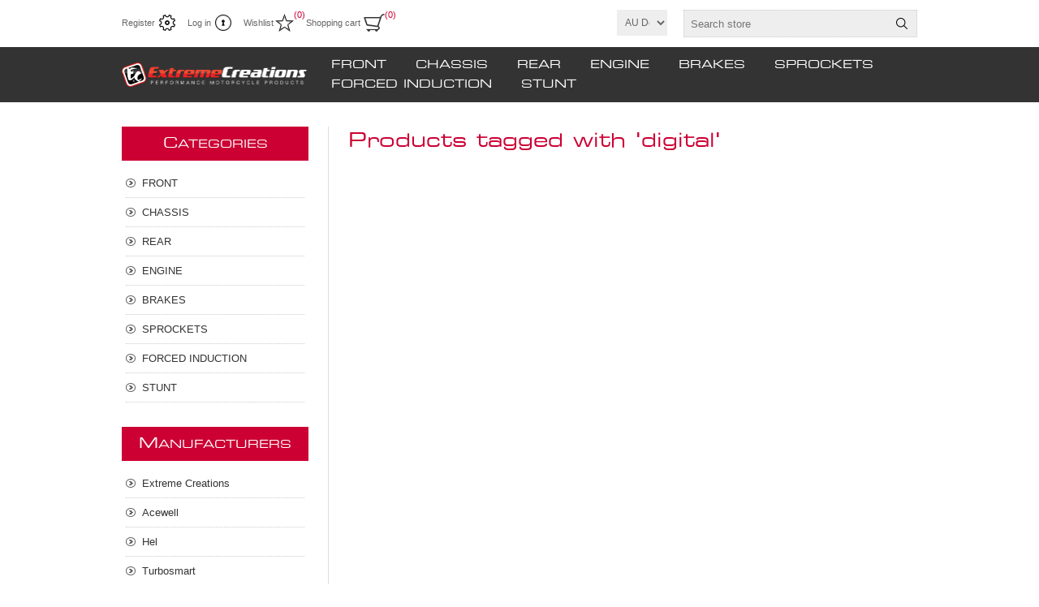

--- FILE ---
content_type: text/html; charset=utf-8
request_url: https://www.extremecreations.com.au/digital
body_size: 7934
content:
<!DOCTYPE html><html lang="en" dir="ltr" class="html-product-tag-page"><head><title>Products tagged with &#x27;digital&#x27;. Performance Motorcycle Accessories, Ninja H2 intercooler kit, MT-FZ Turbo Kit and stunt bike parts from Extreme Creations</title><meta charset="UTF-8"><meta name="description" content="Performance Motorcycle Products for Kawasaki Ninja H2, Yamaha MT-FZ 09 10, plus custom stunt motorcycle parts and accessories from Extreme Creations"><meta name="keywords" content="Kawasaki,Ninja,H2,Intercooler,kit,Yamaha,MT,FZ,Turbo,Kit,stunt,motorcycle,parts,Accessories,performance,drag,race,streetfighter,cafe,racer,custom"><meta name="generator" content="nopCommerce"><meta name="viewport" content="width=device-width, initial-scale=1.0, minimum-scale=1.0, maximum-scale=2.0"><link rel="stylesheet" href="/css/xyzyji847qh59zlev6juvq.styles.css?v=FiRz1pu9pkKQIFURA2sIulYD7Xc"><script async src="https://www.googletagmanager.com/gtag/js?id=UA-57291150-1"></script><script>function gtag(){dataLayer.push(arguments)}window.dataLayer=window.dataLayer||[];gtag("js",new Date);gtag("config","UA-57291150-1")</script><body><input name="__RequestVerificationToken" type="hidden" value="CfDJ8Ckyd7MRcU5CorjTvxbwYOH6sNl3ZAu-26Lb23cMd7G3TPzNn4-WfHPNN-YSE0UHm7XaH9-IPO2itdJ6uWHe5fBjndiUWNpjd0nrs1gl7EdDzCgQdH5EK_qrs3j9R51JxCy8FsacqTBERKwB6VdPoDU"><div class="ajax-loading-block-window" style="display:none"></div><div id="dialog-notifications-success" title="Notification" style="display:none"></div><div id="dialog-notifications-error" title="Error" style="display:none"></div><div id="dialog-notifications-warning" title="Warning" style="display:none"></div><div id="bar-notification" class="bar-notification-container" data-close="Close"></div><!--[if lte IE 8]><div style="clear:both;height:59px;text-align:center;position:relative"><a href="http://www.microsoft.com/windows/internet-explorer/default.aspx" target="_blank"> <img src="/Themes/Traction/Content/img/ie_warning.jpg" height="42" width="820" alt="You are using an outdated browser. For a faster, safer browsing experience, upgrade for free today."> </a></div><![endif]--><div class="master-wrapper-page"><div class="header"><div class="header-links-wrapper"><div class="header-links"><ul><li><a href="/register?returnUrl=%2Fdigital" class="ico-register">Register</a><li><a href="/login?returnUrl=%2Fdigital" class="ico-login">Log in</a><li><a href="/wishlist" class="ico-wishlist"> <span class="wishlist-label">Wishlist</span> <span class="wishlist-qty">(0)</span> </a><li id="topcartlink"><a href="/cart" class="ico-cart"> <span class="cart-label">Shopping cart</span> <span class="cart-qty">(0)</span> </a><div id="flyout-cart" class="flyout-cart"><div class="mini-shopping-cart"><div class="count">You have no items in your shopping cart.</div></div></div></ul></div><div class="header-selectors-wrapper"><div class="currency-selector"><select id="customerCurrency" name="customerCurrency" onchange="setLocation(this.value)" aria-label="Currency selector"><option selected value="https://www.extremecreations.com.au/changecurrency/2?returnUrl=%2Fdigital">AU Dollar<option value="https://www.extremecreations.com.au/changecurrency/1?returnUrl=%2Fdigital">US Dollar<option value="https://www.extremecreations.com.au/changecurrency/6?returnUrl=%2Fdigital">Euro<option value="https://www.extremecreations.com.au/changecurrency/3?returnUrl=%2Fdigital">British Pound<option value="https://www.extremecreations.com.au/changecurrency/4?returnUrl=%2Fdigital">Canadian Dollar<option value="https://www.extremecreations.com.au/changecurrency/8?returnUrl=%2Fdigital">Japanese Yen</select></div><div class="search-box-reference"></div></div></div><div class="search-box store-search-box"><form method="get" id="small-search-box-form" action="/search"><input type="text" class="search-box-text" id="small-searchterms" autocomplete="off" name="q" placeholder="Search store" aria-label="Search store"> <input type="hidden" class="instantSearchResourceElement" data-highlightfirstfoundelement="true" data-minkeywordlength="2" data-defaultproductsortoption="0" data-instantsearchurl="/instantSearchFor" data-searchpageurl="/search" data-searchinproductdescriptions="true" data-numberofvisibleproducts="5" data-noresultsresourcetext=" No data found."> <button type="submit" class="button-1 search-box-button">Search</button></form></div></div><div class="overlayOffCanvas"></div><div class="responsive-nav-wrapper-parent"><div class="responsive-nav-wrapper"><div class="responsive-nav-inner"><div class="personal-button" id="header-links-opener"><span>Personal menu</span></div><div class="menu-title"><span>Menu</span></div><div class="search-wrap"><span>Search</span></div><div class="filters-button"><span>Filters</span></div></div></div></div><div class="subheader-wrapper"><div class="logo-wrapper"><div class="header-logo"><a href="/" class="logo"> <img alt="Extreme Creations online shopping cart Australia" title="Extreme Creations online shopping cart Australia" src="https://extremecreations.com.au/images/thumbs/0002467_Extreme-Creations-logo.png"></a></div></div><div class="justAFixingDivBefore"></div><div class="headerMenuParent"><div class="header-menu"><div class="close-menu"><span>Close</span></div><input type="hidden" value="false" id="isRtlEnabled"><ul class="top-menu"><li><a class="with-subcategories" href="/front-end">FRONT</a><div class="plus-button"></div><div class="sublist-wrap"><ul class="sublist"><li class="back-button"><span>Back</span><li><a href="/billet-risers-2">Billet Risers</a><li><a href="/billet-triple-clamps">Billet Triple Clamps</a><li><a href="/fork-extensions">Fork Extensions</a><li><a href="/switchgear">Switchgear</a><li><a href="/block-offs">Block Offs</a><li><a href="/front-end-conversion">Front End Conversion</a><li><a href="/dashes">Gauges</a><li><a href="/riser-relocators">Riser relocators</a></ul></div><li><a class="with-subcategories" href="/chassis-2">CHASSIS</a><div class="plus-button"></div><div class="sublist-wrap"><ul class="sublist"><li class="back-button"><span>Back</span><li><a href="/mounts-brackets">Mounts &amp; brackets</a></ul></div><li><a class="with-subcategories" href="/rear-end">REAR</a><div class="plus-button"></div><div class="sublist-wrap"><ul class="sublist"><li class="back-button"><span>Back</span><li><a href="/swingarm-extensions">Swingarm Extensions</a><li><a href="/jack-up-plates">Jack Up Plates/Lowering links</a><li><a href="/conversions">Conversions</a></ul></div><li><a class="with-subcategories" href="/engine">ENGINE</a><div class="plus-button"></div><div class="sublist-wrap"><ul class="sublist"><li class="back-button"><span>Back</span><li><a href="/clutch-parts">Clutch Parts</a><li><a href="/radiator-oil-caps">Radiator / Oil Caps</a><li><a href="/fuel-system-parts">Fuel System Parts</a><li><a href="/engine-covers">Engine Covers</a><li><a href="/block-offs-2">Block Offs</a><li><a href="/internal-engine-parts">Internal engine parts</a></ul></div><li><a class="with-subcategories" href="/brake-parts">BRAKES</a><div class="plus-button"></div><div class="sublist-wrap"><ul class="sublist"><li class="back-button"><span>Back</span><li><a href="/brakelines">Brakelines</a><li><a href="/caliper-parts">Caliper Parts</a></ul></div><li><a class="with-subcategories" href="/sprockets">SPROCKETS</a><div class="plus-button"></div><div class="sublist-wrap"><ul class="sublist"><li class="back-button"><span>Back</span><li><a href="/custom-made-aluminium-rear-sprockets">Custom made Aluminium sprockets</a><li><a href="/cush-drives">Cush drives</a></ul></div><li><a class="with-subcategories" href="/turbo">FORCED INDUCTION</a><div class="plus-button"></div><div class="sublist-wrap"><ul class="sublist"><li class="back-button"><span>Back</span><li><a href="/plenums">Plenums</a><li><a href="/flanges">Flanges</a><li><a href="/separate-components">Separate components</a><li><a href="/complete-kits">Complete Turbo Kits</a><li><a href="/intercooler-kits">Intercooler kits</a></ul></div><li><a class="with-subcategories" href="/stunt-bike-parts">STUNT</a><div class="plus-button"></div><div class="sublist-wrap"><ul class="sublist"><li class="back-button"><span>Back</span><li><a href="/stunt-braking">Stunt Braking</a><li><a href="/sprockets-2">Stunt Sprockets</a><li><a href="/chassis">Chassis</a></ul></div></ul></div></div></div><div class="master-wrapper-content"><div class="ajaxCartInfo" data-getajaxcartbuttonurl="/NopAjaxCart/GetAjaxCartButtonsAjax" data-productpageaddtocartbuttonselector=".add-to-cart-button" data-productboxaddtocartbuttonselector=".product-box-add-to-cart-button" data-productboxproductitemelementselector=".product-item" data-usenopnotification="False" data-nopnotificationcartresource="The product has been added to your &lt;a href=&#34;/cart&#34;>shopping cart&lt;/a>" data-nopnotificationwishlistresource="The product has been added to your &lt;a href=&#34;/wishlist&#34;>wishlist&lt;/a>" data-enableonproductpage="True" data-enableoncatalogpages="True" data-minishoppingcartquatityformattingresource="({0})" data-miniwishlistquatityformattingresource="({0})" data-addtowishlistbuttonselector=".add-to-wishlist-button"></div><input id="addProductVariantToCartUrl" name="addProductVariantToCartUrl" type="hidden" value="/AddProductFromProductDetailsPageToCartAjax"> <input id="addProductToCartUrl" name="addProductToCartUrl" type="hidden" value="/AddProductToCartAjax"> <input id="miniShoppingCartUrl" name="miniShoppingCartUrl" type="hidden" value="/MiniShoppingCart"> <input id="flyoutShoppingCartUrl" name="flyoutShoppingCartUrl" type="hidden" value="/NopAjaxCartFlyoutShoppingCart"> <input id="checkProductAttributesUrl" name="checkProductAttributesUrl" type="hidden" value="/CheckIfProductOrItsAssociatedProductsHasAttributes"> <input id="getMiniProductDetailsViewUrl" name="getMiniProductDetailsViewUrl" type="hidden" value="/GetMiniProductDetailsView"> <input id="flyoutShoppingCartPanelSelector" name="flyoutShoppingCartPanelSelector" type="hidden" value="#flyout-cart"> <input id="shoppingCartMenuLinkSelector" name="shoppingCartMenuLinkSelector" type="hidden" value=".cart-qty"> <input id="wishlistMenuLinkSelector" name="wishlistMenuLinkSelector" type="hidden" value=".wishlist-qty"><div id="product-ribbon-info" data-productid="0" data-productboxselector=".product-item, .item-holder" data-productboxpicturecontainerselector=".picture, .item-picture" data-productpagepicturesparentcontainerselector=".product-essential" data-productpagebugpicturecontainerselector=".picture" data-retrieveproductribbonsurl="/RetrieveProductRibbons"></div><div class="quickViewData" data-productselector=".product-item" data-productselectorchild=".buttons" data-retrievequickviewurl="/quickviewdata" data-quickviewbuttontext="Quick View" data-quickviewbuttontitle="Quick View" data-isquickviewpopupdraggable="True" data-enablequickviewpopupoverlay="True" data-accordionpanelsheightstyle="auto" data-getquickviewbuttonroute="/getquickviewbutton"></div><div class="ajax-loading-block-window" style="display:none"><div class="loading-image"></div></div><div class="master-column-wrapper"><div class="center-2"><div class="page product-tag-page"><div class="page-title"><h1>Products tagged with &#x27;digital&#x27;</h1></div><div class="page-body"><div class="products-container"><div class="ajax-products-busy"></div><div class="products-wrapper"></div></div></div></div></div><div class="side-2"><div class="block block-category-navigation"><div class="title"><strong>Categories</strong></div><div class="listbox"><ul class="list"><li class="inactive"><a href="/front-end">FRONT </a><li class="inactive"><a href="/chassis-2">CHASSIS </a><li class="inactive"><a href="/rear-end">REAR </a><li class="inactive"><a href="/engine">ENGINE </a><li class="inactive"><a href="/brake-parts">BRAKES </a><li class="inactive"><a href="/sprockets">SPROCKETS </a><li class="inactive"><a href="/turbo">FORCED INDUCTION </a><li class="inactive"><a href="/stunt-bike-parts">STUNT </a></ul></div></div><div class="block block-manufacturer-navigation"><div class="title"><strong>Manufacturers</strong></div><div class="listbox"><ul class="list"><li class="inactive"><a href="/extreme-creations">Extreme Creations</a><li class="inactive"><a href="/acewell">Acewell</a><li class="inactive"><a href="/hel">Hel</a><li class="inactive"><a href="/turbosmart">Turbosmart</a></ul></div></div><div class="block block-popular-tags"><div class="title"><strong>Popular tags</strong></div><div class="listbox"><div class="tags"><ul><li><a href="/billet" style="font-size:85%">billet</a><li><a href="/engine-2" style="font-size:90%">engine</a><li><a href="/extensions" style="font-size:85%">extensions</a><li><a href="/h2" style="font-size:90%">h2</a><li><a href="/kawasaki-h2" style="font-size:90%">kawasaki h2</a><li><a href="/mt-09" style="font-size:90%">MT-09</a><li><a href="/mt09-turbo" style="font-size:120%">mt09 turbo</a><li><a href="/ninja" style="font-size:85%">ninja</a><li><a href="/ninja-h2" style="font-size:150%">ninja h2</a><li><a href="/performance" style="font-size:85%">performance</a><li><a href="/plenum" style="font-size:85%">plenum</a><li><a href="/swingarm" style="font-size:85%">swingarm</a><li><a href="/turbo-2" style="font-size:90%">turbo</a><li><a href="/turbo-kit" style="font-size:90%">Turbo kit</a><li><a href="/zh2" style="font-size:90%">zh2</a></ul></div><div class="view-all"><a href="/producttag/all">View all</a></div></div></div></div></div></div></div><div class="footer"><div class="footer-upper"><div class="center"><div class="footer-block contacts"><div class="title"><strong>Contacts</strong></div><ul><li class="phone">(+61) 2 9939 4878<li class="fax">N/A<li class="mobile">(+61) 2 9939 4878<li class="email">info[at]extremecreations.com.au<li class="skype">Extreme Creations</ul></div><div class="footer-block links"><div class="title"><strong>Information</strong></div><ul><li><a href="/about-us">About Us</a><li><a href="/contactus-2">Contact Us</a><li><a href="/termsofservicecancellationandreturns">Order cancellation &amp; returns</a><li><a href="/shipping-returns">Shipping </a><li><a href="/sitemap">Sitemap</a></ul></div><div class="footer-block recently-viewed"><div class="title"><strong>New products</strong></div><ul class="list"><li><div class="product-picture"><a href="/zx10r-turbo-kit" title="Gen 6 turbo kit"> <img alt="ZX10R turbo kit " src="https://www.extremecreations.com.au/images/thumbs/0002564_zx10r-gen-6-turbo-kit_360.jpeg" title="Gen 6 turbo kit"> </a></div><a href="/zx10r-turbo-kit" class="product-name">ZX10R Gen 6 turbo kit.</a><li><div class="product-picture"><a href="/zx10r-fuel-pump-11-regulator-upgrade" title="ZX10R fuel pump"> <img alt="ZX10R turbo" src="https://www.extremecreations.com.au/images/thumbs/0002560_zx10r-fuel-pump-11-regulator-upgrade_360.jpeg" title="ZX10R fuel pump"> </a></div><a href="/zx10r-fuel-pump-11-regulator-upgrade" class="product-name">ZX10R fuel pump &amp; 1:1 regulator upgrade </a><li><div class="product-picture"><a href="/mt07-r7-turbo-plenum-chamber" title="R7 plenum"> <img alt="MT07 Plenum " src="https://www.extremecreations.com.au/images/thumbs/0002555_mt07-r7-turbo-plenum-chamber_360.jpeg" title="R7 plenum"> </a></div><a href="/mt07-r7-turbo-plenum-chamber" class="product-name">MT07/ R7 turbo plenum chamber </a><li><div class="product-picture"><a href="/ninja-h2-h2r-h2sx-zh2-high-volume-oil-pump" title="ZH2 oil pump "> <img alt="H2 oil pump kit" src="https://www.extremecreations.com.au/images/thumbs/0002507_ninja-h2-h2r-h2sx-zh2-high-volume-oil-pump_360.jpeg" title="ZH2 oil pump "> </a></div><a href="/ninja-h2-h2r-h2sx-zh2-high-volume-oil-pump" class="product-name">Ninja H2 H2R H2SX &amp; ZH2 high volume oil pump</a><li><div class="product-picture"><a href="/ninja-h2-h2r-lowering-links-dogbones" title="ZH2 Linkage"> <img alt="ZH2 Lowering link" src="https://extremecreations.com.au/images/thumbs/0002489_ninja-h2-h2r-lowering-links-dogbones_360.jpeg" title="ZH2 Linkage"> </a></div><a href="/ninja-h2-h2r-lowering-links-dogbones" class="product-name">Ninja H2 H2R Lowering links (dogbones) </a><li class="last"><div class="product-picture"><a href="/replacement-window-kit-for-ninja-h2-h2r-zh2-quick-access-clutch-cover" title="Show details for Replacement window kit  for Ninja H2  H2R  ZH2 Quick access clutch cover."> <img alt="Picture of Replacement window kit  for Ninja H2  H2R  ZH2 Quick access clutch cover." src="https://www.extremecreations.com.au/images/thumbs/0002482_replacement-window-kit-for-ninja-h2-h2r-zh2-quick-access-clutch-cover_360.jpeg" title="Show details for Replacement window kit  for Ninja H2  H2R  ZH2 Quick access clutch cover."> </a></div><a href="/replacement-window-kit-for-ninja-h2-h2r-zh2-quick-access-clutch-cover" class="product-name">Replacement window kit for Ninja H2 H2R ZH2 Quick access clutch cover.</a></ul></div><div class="footer-block"><div class="news-list-homepage"><div class="title"><strong>News</strong></div><div class="news-items"><div class="news-item"><div class="news-head"><a class="news-title" href="/christmas-closure-2024">Christmas closure 2024</a> <span class="news-date">-Friday, 20 December 2024</span></div><div class="news-body">Extreme Creations will be closed from 23rd December 2024 till 2nd January 2025</div><div class="buttons"><a href="/christmas-closure-2024" class="read-more">details</a></div></div><div class="news-item"><div class="news-head"><a class="news-title" href="/turbosmart-price-increase-april-2024">Turbosmart price increase April 2024</a> <span class="news-date">-Tuesday, 9 April 2024</span></div><div class="news-body">Turbosmart products have increased their prices 4%, we are passing on this price increase on all Turbosmart BOV's effective immediately, sorry for the inconvienence.</div><div class="buttons"><a href="/turbosmart-price-increase-april-2024" class="read-more">details</a></div></div><div class="news-item"><div class="news-head"><a class="news-title" href="/turbosmart-bov-price-increase-march-2023">Turbosmart BOV Price increase March 2023</a> <span class="news-date">-Tuesday, 28 February 2023</span></div><div class="news-body">Price increase for all Turbosmart BOV's effective immediately.</div><div class="buttons"><a href="/turbosmart-bov-price-increase-march-2023" class="read-more">details</a></div></div></div><div class="view-all"><a href="/news">View News Archive</a></div></div></div></div></div><div class="footer-middle"><div class="center"><ul class="social-sharing"><li><a target="_blank" class="facebook" href="https://www.facebook.com/pages/Extreme-Creations/134210496649683" rel="noopener noreferrer" aria-label="Facebook"></a><li><a target="_blank" class="youtube" href="https://www.youtube.com/user/extcreat?feature=mhum" rel="noopener noreferrer" aria-label="YouTube"></a><li><a target="_blank" class="instagram" href="https://www.instagram.com/extremecreation/?hl=en" rel="noopener noreferrer" aria-label="Instagram"></a><li><a class="rss" href="/news/rss/1" aria-label="RSS"></a></ul><div class="newsletter"><div class="title"><strong>Newsletter</strong></div><div class="newsletter-subscribe" id="newsletter-subscribe-block"><div class="newsletter-email"><input id="newsletter-email" class="newsletter-subscribe-text" placeholder="Enter your email here..." aria-label="Sign up for our newsletter" type="email" name="NewsletterEmail"> <button type="button" id="newsletter-subscribe-button" class="button-1 newsletter-subscribe-button">Subscribe</button></div><div class="newsletter-validation"><span id="subscribe-loading-progress" style="display:none" class="please-wait">Wait...</span> <span class="field-validation-valid" data-valmsg-for="NewsletterEmail" data-valmsg-replace="true"></span></div></div><div class="newsletter-result" id="newsletter-result-block"></div></div><ul class="accepted-payment-methods"><li class="method1"><li class="method2"><li class="method3"><li class="method4"></ul></div></div><div class="footer-lower"><div class="center"><div class="footer-disclaimer"><span>Copyright &copy; 2026 Extreme Creations online shopping cart Australia. All rights reserved.</span></div><div class="footer-powered-by">Powered by <a href="https://www.nopcommerce.com/" target="_blank" rel="nofollow">nopCommerce</a></div><div class="footer-designed-by">Designed by <a href="https://www.nop-templates.com/" target="_blank">Nop-Templates.com</a></div><div class="footer-store-theme"></div></div></div><table border="0" cellpadding="10" cellspacing="0" align="center"><tr><td align="center"><tr><td align="center"><a href="https://www.paypal.com/webapps/mpp/paypal-popup" title="How PayPal Works" onclick="return window.open(&#34;https://www.paypal.com/webapps/mpp/paypal-popup&#34;,&#34;WIPaypal&#34;,&#34;toolbar=no, location=no, directories=no, status=no, menubar=no, scrollbars=yes, resizable=yes, width=1060, height=700&#34;),!1"><img src="https://www.paypalobjects.com/webstatic/mktg/logo/AM_mc_vs_dc_ae.jpg" border="0" alt="PayPal Acceptance Mark"></a></table></div><div id="goToTop"></div><script src="/js/aejidk7h5dh4abfc7zlztw.scripts.js?v=pXiYfzrboKOa8AUoAehDZeqPjis"></script><script>function addPagerHandlers(){$("[data-page]").on("click",function(n){return n.preventDefault(),CatalogProducts.getProducts($(this).data("page")),!1})}$(document).ready(function(){CatalogProducts.init({ajax:!0,browserPath:"/digital",fetchUrl:"/tag/products?tagId=16"});addPagerHandlers();$(CatalogProducts).on("loaded",function(){addPagerHandlers()})})</script><script id="instantSearchItemTemplate" type="text/x-kendo-template">
    <div class="instant-search-item" data-url="${ data.CustomProperties.Url }">
        <a href="${ data.CustomProperties.Url }">
            <div class="img-block">
                <img src="${ data.PictureModels[0].ImageUrl }" alt="${ data.Name }" title="${ data.Name }" style="border: none">
            </div>
            <div class="detail">
                <div class="title">${ data.Name }</div>
                <div class="price"># var price = ""; if (data.ProductPrice.Price) { price = data.ProductPrice.Price } # #= price #</div>           
            </div>
        </a>
    </div>
</script><script>$("#small-search-box-form").on("submit",function(n){$("#small-searchterms").val()==""&&(alert("Please enter some search keyword"),$("#small-searchterms").focus(),n.preventDefault())})</script><script>(function(n,t){n(document).ready(function(){t.prepareTopMenu()});n(document).on("themeBreakpointPassed7Spikes",function(n){n.isInitialLoad||window.sevenSpikesTheme||t.prepareTopMenu()})})(jQuery,sevenSpikesCore)</script><script>var localized_data={AjaxCartFailure:"Failed to add the product. Please refresh the page and try one more time."};AjaxCart.init(!1,".header-links .cart-qty",".header-links .wishlist-qty","#flyout-cart",localized_data)</script><script>function newsletter_subscribe(n){var i=$("#subscribe-loading-progress"),t;i.show();t={subscribe:n,email:$("#newsletter-email").val()};addAntiForgeryToken(t);$.ajax({cache:!1,type:"POST",url:"/subscribenewsletter",data:t,success:function(n){$("#newsletter-result-block").html(n.Result);n.Success?($("#newsletter-subscribe-block").hide(),$("#newsletter-result-block").show()):$("#newsletter-result-block").fadeIn("slow").delay(2e3).fadeOut("slow")},error:function(){alert("Failed to subscribe.")},complete:function(){i.hide()}})}$(document).ready(function(){$("#newsletter-subscribe-button").on("click",function(){newsletter_subscribe("true")});$("#newsletter-email").on("keydown",function(n){if(n.keyCode==13)return $("#newsletter-subscribe-button").trigger("click"),!1})})</script><script>$(document).ready(function(){var n=-1;$(".footer-block>ul, .footer-block .news-items").each(function(){n=n>$(this).height()?n:$(this).height()});$(".footer-block>ul, .footer-block .news-items").each(function(){$(this).height(n)})})</script>